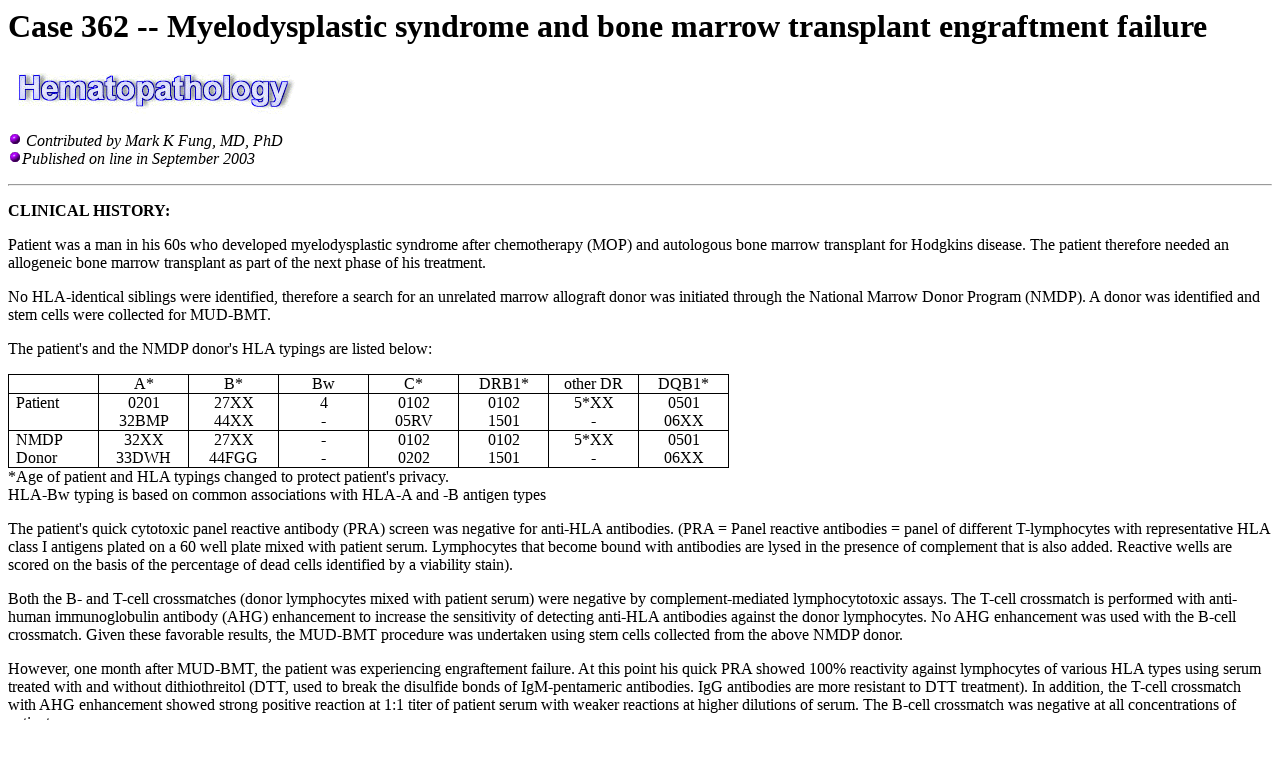

--- FILE ---
content_type: text/html
request_url: https://path.upmc.edu/cases/case362.html
body_size: 18493
content:
<HTML>
<HEAD><title>Case 362 --Hematopathology Case </title>
<script type="text/javascript" src="/xyscripts/siteTracker.js"></script>
</head>
<body bgcolor="#FFFFFF">
<H1>Case 362 -- Myelodysplastic syndrome and bone marrow transplant engraftment failure</H1>
<IMG SRC="/cases/images/hemato.gif"><P>
<IMG SRC="/icons/balls/purpleball.gif"> <i>Contributed by Mark K Fung, MD, PhD<br>
<IMG SRC="/icons/balls/purpleball.gif">Published on line in September 2003</i><P>

<HR>
<p>
<b>CLINICAL HISTORY:</b><P>

Patient was a  man in his 60s who developed myelodysplastic syndrome after chemotherapy (MOP) and autologous bone marrow transplant for Hodgkins disease.  The patient therefore needed an allogeneic bone marrow transplant as part of the next phase of his treatment.<p>

No HLA-identical siblings were identified, therefore a search for an unrelated marrow allograft donor was initiated through the National Marrow Donor Program (NMDP).  A donor was identified and stem cells were collected for MUD-BMT.<p>

The patient's and the NMDP donor's HLA typings are listed below:<p>

<style>
<!--
table.MsoTableGrid
	{border:1.0pt solid windowtext;
	font-size:10.0pt;
	font-family:"Times New Roman";
	}
 p.MsoNormal
	{mso-style-parent:"";
	margin-bottom:.0001pt;
	font-size:12.0pt;
	font-family:"Times New Roman";
	margin-left:0in; margin-right:0in; margin-top:0in}
-->
</style>

<table class="MsoTableGrid" border="1" cellspacing="0" cellpadding="0" style="border-collapse: collapse; border: medium none">
  <tr>
    <td width="74" valign="top" style="width: 55.35pt; border: 1.0pt solid windowtext; padding-left: 5.4pt; padding-right: 5.4pt; padding-top: 0in; padding-bottom: 0in">
    <p class="MsoNormal">&nbsp;</td>
    <td width="74" valign="top" style="width: 55.35pt; border-left: medium none; border-right: 1.0pt solid windowtext; border-top: 1.0pt solid windowtext; border-bottom: 1.0pt solid windowtext; padding-left: 5.4pt; padding-right: 5.4pt; padding-top: 0in; padding-bottom: 0in">
    <p class="MsoNormal" align="center" style="text-align:center">A*</td>
    <td width="74" valign="top" style="width: 55.35pt; border-left: medium none; border-right: 1.0pt solid windowtext; border-top: 1.0pt solid windowtext; border-bottom: 1.0pt solid windowtext; padding-left: 5.4pt; padding-right: 5.4pt; padding-top: 0in; padding-bottom: 0in">
    <p class="MsoNormal" align="center" style="text-align:center">B*</td>
    <td width="74" valign="top" style="width: 55.35pt; border-left: medium none; border-right: 1.0pt solid windowtext; border-top: 1.0pt solid windowtext; border-bottom: 1.0pt solid windowtext; padding-left: 5.4pt; padding-right: 5.4pt; padding-top: 0in; padding-bottom: 0in">
    <p class="MsoNormal" align="center" style="text-align:center">Bw</td>
    <td width="74" valign="top" style="width: 55.35pt; border-left: medium none; border-right: 1.0pt solid windowtext; border-top: 1.0pt solid windowtext; border-bottom: 1.0pt solid windowtext; padding-left: 5.4pt; padding-right: 5.4pt; padding-top: 0in; padding-bottom: 0in">
    <p class="MsoNormal" align="center" style="text-align:center">C*</td>
    <td width="74" valign="top" style="width: 55.35pt; border-left: medium none; border-right: 1.0pt solid windowtext; border-top: 1.0pt solid windowtext; border-bottom: 1.0pt solid windowtext; padding-left: 5.4pt; padding-right: 5.4pt; padding-top: 0in; padding-bottom: 0in">
    <p class="MsoNormal" align="center" style="text-align:center">DRB1*</td>
    <td width="74" valign="top" style="width: 55.35pt; border-left: medium none; border-right: 1.0pt solid windowtext; border-top: 1.0pt solid windowtext; border-bottom: 1.0pt solid windowtext; padding-left: 5.4pt; padding-right: 5.4pt; padding-top: 0in; padding-bottom: 0in">
    <p class="MsoNormal" align="center" style="text-align:center">other DR</td>
    <td width="74" valign="top" style="width: 55.35pt; border-left: medium none; border-right: 1.0pt solid windowtext; border-top: 1.0pt solid windowtext; border-bottom: 1.0pt solid windowtext; padding-left: 5.4pt; padding-right: 5.4pt; padding-top: 0in; padding-bottom: 0in">
    <p class="MsoNormal" align="center" style="text-align:center">DQB1*</td>
  </tr>
  <tr>
    <td width="74" valign="top" style="width: 55.35pt; border-left: 1.0pt solid windowtext; border-right: 1.0pt solid windowtext; border-top: medium none; border-bottom: 1.0pt solid windowtext; padding-left: 5.4pt; padding-right: 5.4pt; padding-top: 0in; padding-bottom: 0in">
    <p class="MsoNormal">Patient</td>
    <td width="74" valign="top" style="width: 55.35pt; border-left: medium none; border-right: 1.0pt solid windowtext; border-top: medium none; border-bottom: 1.0pt solid windowtext; padding-left: 5.4pt; padding-right: 5.4pt; padding-top: 0in; padding-bottom: 0in">
    <p class="MsoNormal" align="center" style="text-align:center">0201</p>
    <p class="MsoNormal" align="center" style="text-align:center">32BMP</td>
    <td width="74" valign="top" style="width: 55.35pt; border-left: medium none; border-right: 1.0pt solid windowtext; border-top: medium none; border-bottom: 1.0pt solid windowtext; padding-left: 5.4pt; padding-right: 5.4pt; padding-top: 0in; padding-bottom: 0in">
    <p class="MsoNormal" align="center" style="text-align:center">27XX</p>
    <p class="MsoNormal" align="center" style="text-align:center">44XX</td>
    <td width="74" valign="top" style="width: 55.35pt; border-left: medium none; border-right: 1.0pt solid windowtext; border-top: medium none; border-bottom: 1.0pt solid windowtext; padding-left: 5.4pt; padding-right: 5.4pt; padding-top: 0in; padding-bottom: 0in">
    <p class="MsoNormal" align="center" style="text-align:center">4</p>
    <p class="MsoNormal" align="center" style="text-align:center">-</td>
    <td width="74" valign="top" style="width: 55.35pt; border-left: medium none; border-right: 1.0pt solid windowtext; border-top: medium none; border-bottom: 1.0pt solid windowtext; padding-left: 5.4pt; padding-right: 5.4pt; padding-top: 0in; padding-bottom: 0in">
    <p class="MsoNormal" align="center" style="text-align:center">0102</p>
    <p class="MsoNormal" align="center" style="text-align:center">05RV</td>
    <td width="74" valign="top" style="width: 55.35pt; border-left: medium none; border-right: 1.0pt solid windowtext; border-top: medium none; border-bottom: 1.0pt solid windowtext; padding-left: 5.4pt; padding-right: 5.4pt; padding-top: 0in; padding-bottom: 0in">
    <p class="MsoNormal" align="center" style="text-align:center">0102</p>
    <p class="MsoNormal" align="center" style="text-align:center">1501</td>
    <td width="74" valign="top" style="width: 55.35pt; border-left: medium none; border-right: 1.0pt solid windowtext; border-top: medium none; border-bottom: 1.0pt solid windowtext; padding-left: 5.4pt; padding-right: 5.4pt; padding-top: 0in; padding-bottom: 0in">
    <p class="MsoNormal" align="center" style="text-align:center">5*XX</p>
    <p class="MsoNormal" align="center" style="text-align:center">-</td>
    <td width="74" valign="top" style="width: 55.35pt; border-left: medium none; border-right: 1.0pt solid windowtext; border-top: medium none; border-bottom: 1.0pt solid windowtext; padding-left: 5.4pt; padding-right: 5.4pt; padding-top: 0in; padding-bottom: 0in">
    <p class="MsoNormal" align="center" style="text-align:center">0501</p>
    <p class="MsoNormal" align="center" style="text-align:center">06XX</td>
  </tr>
  <tr>
    <td width="74" valign="top" style="width: 55.35pt; border-left: 1.0pt solid windowtext; border-right: 1.0pt solid windowtext; border-top: medium none; border-bottom: 1.0pt solid windowtext; padding-left: 5.4pt; padding-right: 5.4pt; padding-top: 0in; padding-bottom: 0in">
    <p class="MsoNormal">NMDP</p>
    <p class="MsoNormal">Donor</td>
    <td width="74" valign="top" style="width: 55.35pt; border-left: medium none; border-right: 1.0pt solid windowtext; border-top: medium none; border-bottom: 1.0pt solid windowtext; padding-left: 5.4pt; padding-right: 5.4pt; padding-top: 0in; padding-bottom: 0in">
    <p class="MsoNormal" align="center" style="text-align:center">32XX</p>
    <p class="MsoNormal" align="center" style="text-align:center">33DWH</td>
    <td width="74" valign="top" style="width: 55.35pt; border-left: medium none; border-right: 1.0pt solid windowtext; border-top: medium none; border-bottom: 1.0pt solid windowtext; padding-left: 5.4pt; padding-right: 5.4pt; padding-top: 0in; padding-bottom: 0in">
    <p class="MsoNormal" align="center" style="text-align:center">27XX</p>
    <p class="MsoNormal" align="center" style="text-align:center">44FGG</td>
    <td width="74" valign="top" style="width: 55.35pt; border-left: medium none; border-right: 1.0pt solid windowtext; border-top: medium none; border-bottom: 1.0pt solid windowtext; padding-left: 5.4pt; padding-right: 5.4pt; padding-top: 0in; padding-bottom: 0in">
    <p class="MsoNormal" align="center" style="text-align:center">-</p>
    <p class="MsoNormal" align="center" style="text-align:center">-</td>
    <td width="74" valign="top" style="width: 55.35pt; border-left: medium none; border-right: 1.0pt solid windowtext; border-top: medium none; border-bottom: 1.0pt solid windowtext; padding-left: 5.4pt; padding-right: 5.4pt; padding-top: 0in; padding-bottom: 0in">
    <p class="MsoNormal" align="center" style="text-align:center">0102</p>
    <p class="MsoNormal" align="center" style="text-align:center">0202</td>
    <td width="74" valign="top" style="width: 55.35pt; border-left: medium none; border-right: 1.0pt solid windowtext; border-top: medium none; border-bottom: 1.0pt solid windowtext; padding-left: 5.4pt; padding-right: 5.4pt; padding-top: 0in; padding-bottom: 0in">
    <p class="MsoNormal" align="center" style="text-align:center">0102</p>
    <p class="MsoNormal" align="center" style="text-align:center">1501</td>
    <td width="74" valign="top" style="width: 55.35pt; border-left: medium none; border-right: 1.0pt solid windowtext; border-top: medium none; border-bottom: 1.0pt solid windowtext; padding-left: 5.4pt; padding-right: 5.4pt; padding-top: 0in; padding-bottom: 0in">
    <p class="MsoNormal" align="center" style="text-align:center">5*XX</p>
    <p class="MsoNormal" align="center" style="text-align:center">-</td>
    <td width="74" valign="top" style="width: 55.35pt; border-left: medium none; border-right: 1.0pt solid windowtext; border-top: medium none; border-bottom: 1.0pt solid windowtext; padding-left: 5.4pt; padding-right: 5.4pt; padding-top: 0in; padding-bottom: 0in">
    <p class="MsoNormal" align="center" style="text-align:center">0501</p>
    <p class="MsoNormal" align="center" style="text-align:center">06XX</td>
  </tr>
</table>

*Age of patient and HLA typings changed to protect patient's privacy.<br>
HLA-Bw typing is based on common associations with HLA-A and -B antigen types <p>

The patient's quick cytotoxic panel reactive antibody (PRA) screen was negative for anti-HLA antibodies.  (PRA = Panel reactive antibodies = panel of different T-lymphocytes with representative HLA class I antigens plated on a 60 well plate mixed with patient serum.  Lymphocytes that become bound with antibodies are lysed in the presence of complement that is also added.  Reactive wells are scored on the basis of the percentage of dead cells identified by a viability stain).<p>

Both the B- and T-cell crossmatches (donor lymphocytes mixed with patient serum) were negative by complement-mediated lymphocytotoxic assays.  The T-cell crossmatch is performed with anti-human immunoglobulin antibody (AHG) enhancement to increase the sensitivity of detecting anti-HLA antibodies against the donor lymphocytes.  No AHG enhancement was used with the B-cell crossmatch.  Given these favorable results, the MUD-BMT procedure was undertaken using stem cells collected from the above NMDP donor.<p>

However, one month after MUD-BMT, the patient was experiencing engraftement failure.  At this point his quick PRA showed 100% reactivity against lymphocytes of various HLA types using serum treated with and without dithiothreitol (DTT, used to break the disulfide bonds of IgM-pentameric antibodies.  IgG antibodies are more resistant to DTT treatment).  In addition, the T-cell crossmatch with AHG enhancement showed strong positive reaction at 1:1 titer of patient serum with weaker reactions at higher dilutions of serum.  The B-cell crossmatch was negative at all concentrations of patient serum.<p>


<strong>Question:</strong>  Is this consistent with an immune-mediated rejection against the mismatched donor antigens?<p>

<strong>Answer:</strong>  Yes, the mismatched antigens: A*33DWH and C*0202 are class I antigens.  There were no mismatched class II antigens.  Class I antigens (HLA-A, B, C) are found on all cells and T-lymphocytes.  Class II antigens (HLA-DR, DQ, DP) are found only on B-lymphocytes and certain activated immune cells.<p>

<strong>Advanced Question:</strong>  If there are antibodies against HLA class I antigens, should not B-cells also be reactive in a crossmatch?<p>

<strong>Answer:</strong>  Yes! B-cells should be reactive because they also contain class I antigens.  In fact, B lymphocytes contain a higher density of HLA class I antigens than do T lymphocytes.  <p>

<strong>Advanced Question:</strong>  Why then did the B-cells not react to the presence of antibodies against HLA class I antigens?<p>

<strong>Answer:</strong>  There are some possible explanations.  First, the antibody titer was weak (positive only to a 1:1 dilution) and was detectable only with AHG enhancement in the T-cell crossmatch.  Second, the B-cell crossmatch was performed in this instance without enhancement with anti-human antiglobulin.  A third possibility is further discussed later in the case.<p>

<strong>Question:</strong>  How does anti-human antiglobulin enhance the lymphocytotoxic reaction performed in the T-cell crossmatch and in the quick PRA?<p>

<strong>Answer:</strong>  The lymphocytotoxic reaction used in crossmatches and in the quick PRA depend on complement activation of antibodies bound to the surface of lymphocytes.  Complement activation at the cell surface leads to lysis of the lymphocytes.  Antibody reactivity against the cells (and presumably against HLA antigens) is determined by examining for the presence of dead or dying cells with the use of a vital stain such as trypan blue or eosin which can leak into cells that have holes created by complement activation.  IgM antibodies have the strongest complement activating ability due to its multimeric form.  IgG antibody when clustered in sufficient numbers also promote complement activation.  With the use of anti-human globulin antibodies, these antibodies would bind and increase the number of antiglobulins bound to the cell surface and promote complement activation.  This increase in antibodies on the surface of the cell would only occur in the presence of previously bound IgG antibodies. <p>

<b><i>Continuation of case:</i></b><p>

One month later a repeat quick cytotoxic PRA with AHG enhancement was 96% reactive w/o DTT and 89% w/DTT.  However, an ELISA using pooled HLA class I and class II antigens coated to the bottom of the wells of a 96-well plate showed only minimal reactivity.  There was 4% reactivity to class I antigens and 1% reactivity to class II antigens.  A 96 well ELISA was also performed in which individual HLA class I antigen types are coated on the bottom of the wells.  This showed no reactivity (0%).<p>

<strong>Question:</strong>  Are these results still consistent with an immune-mediated rejection against the mismatched donor antigens?<p>

<strong>Question:</strong>  What are other possible reasons for a high percentage of reactivity using the quick PRA method and very low percentage of reactivity with the ELISA method?<p>

<strong>Answer:</strong>  These antibodies that caused a very high percentage of reactivity with the quick PRA (lymphocytoxic) method are probably not against HLA class I or II antigens.  These antibodies are likely directed against non-HLA antigens found on the surface of lymphocytes.  This conclusion is supported by the fact that the patient's serum showed no reactivity using both ELISA methods.  In the ELISA assays, only HLA antigens are coated on the bottom of the wells used in both ELISA methods.  <p>

<strong><em>Continuation of case:</em></strong><p>

A call was made to the patient's floor to determine if the patient had received some form of intravenous immunoglobulin (IVIG) therapy such as anti-lymphocyte immunoglobulins (ATGAM, thymoglobulin).  A review of the chart by the nurse showed no evidence of IVIG therapy or ATGAM therapy.  However, further review showed that immediately before patient's MUD-BMT, he was given a conditioning regimen of Campath (Alemtuzumab), which is a recombinant DNA-derived humanized monoclonal antibody (Campath-1H) that is directed against the 21-28 kD cell surface glycoprotein, CD52.  CD52 is expressed on the surface of normal and malignant B and T lymphocytes, NK cells, monocytes, macrophages, and tissues of the male reproductive system.  The Campath-1H antibody is an IgG1 kappa with human variable framework and constant regions, and complementarity-determining regions from a murine (rat) monoclonal antibody (Campath-1G).  (From Physicians Desk Reference).<p>

Repeat quick PRA performed three months after MUD-BMT and Campath infusion showed only 11% reactivity with and without DTT.  <p>

A new sample of cells from the NMDP donor was obtained.  T- and B-cell crossmatches performed with serum four months after transplant and Campath infusion showed no reactivity.  This donor is now being scheduled for repeat stem collection for this patient.<p>

<A HREF="case362/dx.html">DISCUSSION</a><P>

<HR>
<A HREF="https://path.upmc.edu/cases/index.html"><IMG SRC="/images/01.gif" WIDTH=71 HEIGHT=18 BORDER=0 ALT="Case Index"></A><A HREF="https://epssecure.upmc.com/pathcme/index.cfm"><IMG SRC="/images/04.gif" WIDTH=114 HEIGHT=18 BORDER=0 ALT="CME Case Studies"></A><A HREF="https://path.upmc.edu/forms/feedback.cfm"><IMG SRC="/images/05.gif" WIDTH=62 HEIGHT=18 BORDER=0 ALT="Feedback"></A><A HREF="https://path.upmc.edu/index.html"><IMG SRC="/images/06.gif" WIDTH=41 HEIGHT=18 BORDER=0 ALT="Home"></A>
<BR><BR>
</BODY>
</HTML>